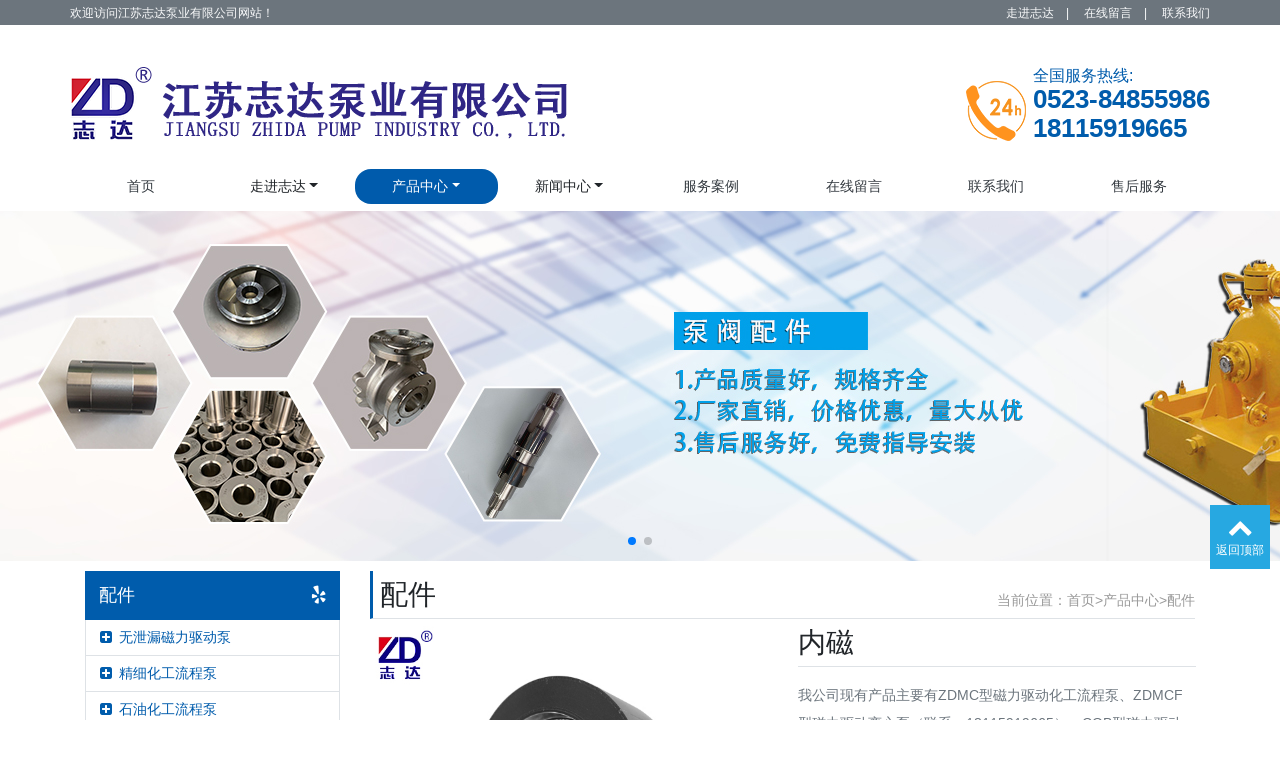

--- FILE ---
content_type: text/html; charset=utf-8
request_url: http://www.zhidapump.com/peijian/82.html
body_size: 6911
content:
<!doctype html>
<html lang="zh">
<head>
	<meta charset="utf-8">
	<title>内磁-配件-江苏志达泵业有限公司</title>
	<meta name="keywords" content="磁力泵,不锈钢磁力泵,高温磁力泵,化工磁力泵,氟塑料磁力泵,耐腐蚀磁力泵,自吸磁力泵,衬氟磁力泵">
	<meta name="description" content="我公司现有产品主要有ZDMC型磁力驱动化工流程泵、ZDMCF型磁力驱动离心泵（联系：18115919665）、CQB型磁力驱动泵、IMC型磁力驱动泵、IMCF型磁力驱动泵、SAJ型化工离心泵、IH型化工离心泵、IHF钢衬氟塑料泵、还有执行美国API610标准的ZA、ZE、CZ型化工流程泵以及其它规格的各种耐磨耐热耐腐的特种化工泵。">
	<link rel="stylesheet" href="/template/default/bootstrap/css/bootstrap.min.css" >
	<link rel="stylesheet" href="/template/default/font-awesome-4.7.0/css/font-awesome.min.css">
	<link rel="stylesheet" href="/template/default/css/base.css" >
	<link rel="stylesheet" href="/template/default/css/zhida.css" >
	<link rel="stylesheet" href="/template/default/swiper-4.3.5/css/swiper.min.css">
	<link rel="stylesheet" href="/template/default/css/animate.css">
	<link rel="shortcut icon" href="/favicon.ico" type="image/x-icon">
	<script src="/template/default/js/jquery-1.12.4.min.js" ></script>
</head>
<style>
	.dropdown:hover>.dropdown-menu {
    	display: block;
	}

	.dropdown>.dropdown-toggle:active {
	    pointer-events: none;
	}
</style>
<body>

<div class="topinfo bg-secondary py-1">
	<div class="container">
		<div class="row justify-content-between text-light fs-12">
			<div>欢迎访问江苏志达泵业有限公司网站！</div>
			<div>
				
				&emsp;<a href="/aboutus.html" class="text-light">走进志达</a>&emsp;|
				
				&emsp;<a href="/gbook.html" class="text-light">在线留言</a>&emsp;|
				
				
				&emsp;<a href="/contact.html" class="text-light">联系我们</a>
				
			</div>
			
		</div>
	</div>
</div>
<script>
	$(".t_wx").hover(function(){
		$(this).find('.wx_img').stop().slideToggle()
	})
</script>

<div class="toplogo pt-5 pb-4">
	<div class="container">
		<div class="row justify-content-between align-items-center">
			<div class="logo d-flex align-items-end">
				<img src="/static/upload/image/20200513/1589359659813172.png" alt="江苏志达泵业有限公司">
				<div class="d-inline-block border-left ml-3 pl-3 text-danger fs-14 font-weight-bold" style="border-width: 2px;display: none!important;">
					<p>江苏省重合同守信用企业</p>
					<p>江苏省AAA级质量信用企业</p>
					<p>通过ISO9001：2015国际质量体系认证</p>
				</div>
			</div>
			<div class="tel text-base d-flex align-items-end justify-content-end">
				<img src="/template/default/images/tel.png" width="60">
				<div class="ml-2 lh-1">
					<p class="fs-16">全国服务热线:</p>
					<p class="fs-26 font-weight-bold" style="padding-top: 3px;">0523-84855986</p>
					<p class="fs-26 font-weight-bold" style="padding-top: 3px;">18115919665</p>
				</div>
			</div>
		</div>
	</div>
</div>

<div class="topnav bg-white py-2">
	<div class="container">
		<ul class="nav row nav-pills nav-justified">
			<li class="nav-item ">
				<a class="nav-link text-dark" href="/" >首页</a>
	        </li>
	        
	        
		    <li class="nav-item dropdown ">
		    	<a class="nav-link dropdown-toggle" href="/aboutus.html" data-toggle="dropdown">走进志达</a>
		    	<div class="dropdown-menu mt-0">
	        		
		        	<a class="dropdown-item text-center" href="/pages_16.html">公司简介</a>
		        	
		        	<a class="dropdown-item text-center" href="/pages_17.html">公司文化</a>
		        	
		        	<a class="dropdown-item text-center" href="/pages_18.html">公司资质</a>
		        	
		        	<a class="dropdown-item text-center" href="/cases_19.html">生产制造</a>
		        	
		      </div>
		    </li>
	        
	        
	        
		    <li class="nav-item dropdown active">
		    	<a class="nav-link dropdown-toggle" href="/product.html" data-toggle="dropdown">产品中心</a>
		    	<div class="dropdown-menu mt-0">
	        		
		        	<a class="dropdown-item text-center" href="/clb.html">无泄漏磁力驱动泵</a>
		        	
		        	<a class="dropdown-item text-center" href="/jxhglcb.html">精细化工流程泵</a>
		        	
		        	<a class="dropdown-item text-center" href="/syhglcb.html">石油化工流程泵</a>
		        	
		        	<a class="dropdown-item text-center" href="/peijian.html">配件</a>
		        	
		      </div>
		    </li>
	        
	        
	        
		    <li class="nav-item dropdown ">
		    	<a class="nav-link dropdown-toggle" href="/article.html" data-toggle="dropdown">新闻中心</a>
		    	<div class="dropdown-menu mt-0">
	        		
		        	<a class="dropdown-item text-center" href="/company.html">公司动态</a>
		        	
		        	<a class="dropdown-item text-center" href="/industry.html">行业资讯</a>
		        	
		      </div>
		    </li>
	        
	        
	        
	        <li class="nav-item ">
	            <a class="nav-link text-dark" href="/case.html">服务案例</a>
	        </li>
	        
	        
	        
	        <li class="nav-item ">
	            <a class="nav-link text-dark" href="/gbook.html">在线留言</a>
	        </li>
	        
	        
	        
	        <li class="nav-item ">
	            <a class="nav-link text-dark" href="/contact.html">联系我们</a>
	        </li>
	        
	        
	        
	        <li class="nav-item ">
	            <a class="nav-link text-dark" href="/pages_15.html">售后服务</a>
	        </li>
	        
	        
		</ul>
	</div>
</div>
<script>
	$(".topnav .nav-item").hover(function(){
		$(this).addClass('hover').siblings().removeClass('hover')
	},function(){
		$(this).removeClass('hover')
	})
	$('.dropdown').bind('click', function () {
		var href = $(this).find('a.dropdown-toggle').attr("href")
		if(href !== '')
		location.href = href;
	});
</script>

<div class="swiper-container banner">
    <div class="swiper-wrapper">
    	
        	<div class="swiper-slide">
				<div style="background: url(/static/upload/image/20200527/1590545352839935.jpg) center center; background-size: cover;height: 350px;"></div>
        	</div>
        
        	<div class="swiper-slide">
				<div style="background: url(/static/upload/image/20200527/1590545369525649.jpg) center center; background-size: cover;height: 350px;"></div>
        	</div>
         
    </div>
    <div class="swiper-pagination"></div>
</div>

<script src="/template/default/swiper-4.3.5/js/swiper.min.js"></script>
<script>        
  var mySwiper = new Swiper ('.swiper-container', {
    direction: 'horizontal',
    loop: true,
    speed: 1500,
    autoplay : {
        delay:3500,
        disableOnInteraction: false
     },
    // 如果需要分页器
    pagination: {
      el: '.banner .swiper-pagination',
      clickable :true,
    },
   
  })        
</script>

<div class="container pages">
  <div class="row">
    <div class="col-3">
	<dt class="bg-base p-3">
		<h3 class="text-white mb-0 fs-18">配件 <i class="fa fa-yelp float-right" style="margin-top: 2px;"></i></h3>
	</dt>
	<dd class="border-left border-right" id='pro_left'>
		
		<p class="py-2 px-3 border-bottom"><a href="#p_l_nav1" class="text-base" data-toggle="collapse"><i class="fa fa-plus-square"></i>&ensp;无泄漏磁力驱动泵</a></p>
		<div class="collapse " id="p_l_nav1" data-parent="#pro_left">
		
		<p class="py-2 pl-5"><a href="/clb/49.html" >CQB-D型不锈钢磁力驱动泵</a></p>
		
		<p class="py-2 pl-5"><a href="/clb/48.html" >CQB-DG型高温磁力驱动泵</a></p>
		
		<p class="py-2 pl-5"><a href="/clb/44.html" >ZDMC型不锈钢磁力驱动泵</a></p>
		
		<p class="py-2 pl-5"><a href="/clb/43.html" >ZDMC-G型高温保温磁力驱动泵</a></p>
		
		<p class="py-2 pl-5"><a href="/clb/45.html" >MDF型氟塑料磁力驱动自吸泵</a></p>
		
		<p class="py-2 pl-5"><a href="/clb/47.html" >IMCF型氟塑料磁力驱动泵</a></p>
		
		<p class="py-2 pl-5"><a href="/clb/46.html" >CZB-D型不锈钢磁力驱动自吸泵</a></p>
		
		<p class="py-2 pl-5"><a href="/clb/42.html" >ZDMCF型衬氟磁力驱动泵</a></p>
		
		<p class="py-2 pl-5"><a href="/clb/41.html" >CWB型磁力驱动旋涡泵</a></p>
		
		<p class="py-2 pl-5"><a href="/clb/40.html" >MDCX型磁力驱动多级泵</a></p>
		
		<p class="py-2 pl-5"><a href="/clb/39.html" >MDCG型磁力驱动管道泵</a></p>
		
		<p class="py-2 pl-5"><a href="/clb/38.html" >MDFY型磁力驱动液下泵</a></p>
		
		<p class="py-2 pl-5"><a href="/clb/37.html" >DTMMC型磁力驱动液氯专用泵</a></p>
		
		</div>
		
		<p class="py-2 px-3 border-bottom"><a href="#p_l_nav2" class="text-base" data-toggle="collapse"><i class="fa fa-plus-square"></i>&ensp;精细化工流程泵</a></p>
		<div class="collapse " id="p_l_nav2" data-parent="#pro_left">
		
		<p class="py-2 pl-5"><a href="/jxhglcb/36.html" >IH不锈钢化工离心泵</a></p>
		
		<p class="py-2 pl-5"><a href="/jxhglcb/35.html" >HJ化工流程泵</a></p>
		
		<p class="py-2 pl-5"><a href="/jxhglcb/34.html" >IHF衬氟离心泵</a></p>
		
		<p class="py-2 pl-5"><a href="/jxhglcb/33.html" >FSB氟塑料离心泵</a></p>
		
		<p class="py-2 pl-5"><a href="/jxhglcb/32.html" >ZXB不锈钢自吸泵</a></p>
		
		<p class="py-2 pl-5"><a href="/jxhglcb/31.html" >FZB氟塑料自吸泵</a></p>
		
		<p class="py-2 pl-5"><a href="/jxhglcb/30.html" >FJX蒸发结晶循环泵</a></p>
		
		<p class="py-2 pl-5"><a href="/jxhglcb/29.html" >FJX-Ⅱ型钛合金强制循环泵</a></p>
		
		<p class="py-2 pl-5"><a href="/jxhglcb/28.html" >FY不锈钢液下泵</a></p>
		
		<p class="py-2 pl-5"><a href="/jxhglcb/27.html" >FYL长轴液下泵</a></p>
		
		<p class="py-2 pl-5"><a href="/jxhglcb/26.html" >LC高效烟气脱硫循环泵</a></p>
		
		<p class="py-2 pl-5"><a href="/jxhglcb/25.html" >YL型压滤机泵</a></p>
		
		<p class="py-2 pl-5"><a href="/jxhglcb/24.html" >WB型旋涡泵</a></p>
		
		</div>
		
		<p class="py-2 px-3 border-bottom"><a href="#p_l_nav3" class="text-base" data-toggle="collapse"><i class="fa fa-plus-square"></i>&ensp;石油化工流程泵</a></p>
		<div class="collapse " id="p_l_nav3" data-parent="#pro_left">
		
		<p class="py-2 pl-5"><a href="/syhglcb/20.html" >SDZA高温高压化工流程泵</a></p>
		
		<p class="py-2 pl-5"><a href="/syhglcb/23.html" >ZA石油化工流程泵</a></p>
		
		<p class="py-2 pl-5"><a href="/syhglcb/22.html" >ZE高温高压石油化工流程泵</a></p>
		
		<p class="py-2 pl-5"><a href="/syhglcb/21.html" >CZ标准化工流程泵</a></p>
		
		</div>
		
		<p class="py-2 px-3 border-bottom"><a href="#p_l_nav4" class="text-base" data-toggle="collapse"><i class="fa fa-plus-square"></i>&ensp;配件</a></p>
		<div class="collapse show" id="p_l_nav4" data-parent="#pro_left">
		
		<p class="py-2 pl-5"><a href="/peijian/95.html" >泵体</a></p>
		
		<p class="py-2 pl-5"><a href="/peijian/93.html" >泵轴</a></p>
		
		<p class="py-2 pl-5"><a href="/peijian/92.html" >不锈钢轴套</a></p>
		
		<p class="py-2 pl-5"><a href="/peijian/91.html" >离心泵泵体</a></p>
		
		<p class="py-2 pl-5"><a href="/peijian/90.html" >多级泵叶轮</a></p>
		
		<p class="py-2 pl-5"><a href="/peijian/89.html" >隔离套</a></p>
		
		<p class="py-2 pl-5"><a href="/peijian/88.html" >滑动轴承、轴套</a></p>
		
		<p class="py-2 pl-5"><a href="/peijian/87.html" >滑动轴承组件</a></p>
		
		<p class="py-2 pl-5"><a href="/peijian/86.html" >滑动轴承座</a></p>
		
		<p class="py-2 pl-5"><a href="/peijian/84.html" >滑动轴套碳化硅</a></p>
		
		<p class="py-2 pl-5"><a href="/peijian/83.html" >耐磨环</a></p>
		
		<p class="py-2 pl-5"><a href="/peijian/82.html" class="text-base">内磁</a></p>
		
		<p class="py-2 pl-5"><a href="/peijian/81.html" >内磁转子</a></p>
		
		<p class="py-2 pl-5"><a href="/peijian/80.html" >碳化硅耐磨环</a></p>
		
		<p class="py-2 pl-5"><a href="/peijian/79.html" >旋涡泵叶轮</a></p>
		
		</div>
		
	</dd>
</div>
    <div class="col-9">
      <div class="r_title d-flex justify-content-between align-items-end border-bottom py-2 border-left pl-2" style="border-left-width: 3px!important;border-left-color: #005cac!important;">
        <h2 class="mb-0">配件</h2>
        <!-- 当前位置 -->
<div class="text-right position d-none d-md-block">当前位置：<a href="/">首页</a>><a href="/product.html">产品中心</a>><a href="/peijian.html">配件</a></div>
      </div>


    
    <div class="row py-2">
       	<div class="col-6">
          <div class="view"><img src="/static/upload/image/20200527/1590564263774173.jpg" class="img-fluid"></div>
        </div>
            
        	<div class="col-6 mb-3 pr-3">
            	<h2 class="border-bottom pb-2 fs-sm-28 fs-20">内磁</h2>
              <div class="text-secondary my-3 border-bottom-dashed lh-2">
                我公司现有产品主要有ZDMC型磁力驱动化工流程泵、ZDMCF型磁力驱动离心泵（联系：18115919665）、CQB型磁力驱动泵、IMC型磁力驱动泵、IMCF型磁力驱动泵、SAJ型化工离心泵、IH型化工离心泵、IHF钢衬氟塑料泵、还有执行美国API610标准的ZA、ZE、CZ型化工流程泵以及其它规格的各种耐磨耐热耐腐的特种化工泵。
              </div>
              <div class="my-3 lh-3">
              
                <a href="/contact.html" class="btn btn-danger">马上咨询</a>
              
              </div>
          </div>
    </div>
      
      <h5 class="border-bottom pb-2 mb-2" style="border-color: #005cac!important;"><i class="fa fa-sliders" aria-hidden="true"></i> 产品详情</h5>
      <div class="content"><p style="text-align: center;"><img src="/static/upload/image/20200527/1590564263774173.jpg" title="内磁" alt="内磁" width="600" height="460" style="width: 600px; height: 460px;"/></p></div>
      
      <div class="text-secondary lh-2">
			<p>上一篇：<a href="/peijian/81.html">内磁转子</a></p>
			<p>下一篇：<a href="/peijian/83.html">耐磨环</a></p>
      </div>

    </div>
  </div>
</div>
    
﻿<div class="foot pt-1" style="background: #093d6c;">
    <div class="footmain bg-base">
        <div class="container">
            <div class="row justify-content-center align-items-start text-white py-5">
                <div class="col-6 pl-0 pr-5">
                    <div class="d-flex justify-content-between align-items-start">
                        <dl>
                            
                            <dt><h5><a href="/aboutus.html" class="text-white fs-16">走进志达</a></h5></dt>
                            
                            <dd>
                                
                                <p><a href="/pages_16.html" class="text-white">公司简介</a></p>
                                
                                <p><a href="/pages_17.html" class="text-white">公司文化</a></p>
                                
                                <p><a href="/pages_18.html" class="text-white">公司资质</a></p>
                                
                                <p><a href="/cases_19.html" class="text-white">生产制造</a></p>
                                
                            </dd>
                        </dl>
                        <dl>
                            
                            <dt><h5><a href="/product.html" class="text-white fs-16">产品中心</a></h5></dt>
                            
                            <dd>
                                
                                <p><a href="/clb.html" class="text-white">无泄漏磁力驱动泵</a></p>
                                
                                <p><a href="/jxhglcb.html" class="text-white">精细化工流程泵</a></p>
                                
                                <p><a href="/syhglcb.html" class="text-white">石油化工流程泵</a></p>
                                
                                <p><a href="/peijian.html" class="text-white">配件</a></p>
                                
                            </dd>
                        </dl>
                        <dl>
                            
                            <dt><h5><a href="/article.html" class="text-white fs-16">新闻中心</a></h5></dt>
                            
                            <dd>
                                
                                <p><a href="/company.html" class="text-white">公司动态</a></p>
                                
                                <p><a href="/industry.html" class="text-white">行业资讯</a></p>
                                
                            </dd>
                        </dl>
                        <dl>
                            
                            <dt><h5><a href="/case.html" class="text-white fs-16">服务案例</a></h5></dt>
                            
                            <dd>
                                
                            </dd>
                        </dl>
                    </div>
                </div>
                <div class="col-4 border-left border-right px-5">
                    <p>全国资讯热线</p>
                    <p class="fs-36 font-weight-bold">0523-84855986</p>
                    <p>传真：0523-84856686</p>
                    <p>手机：18115919665</p>
                    <p>邮箱：sales@zhidapump.com</p>
                    <p>地址：江苏省靖江市东兴镇封头坝北路33号</p>
                </div>
                <div class="col-2 text-center">
                    <img src="/static/upload/image/20200526/1590457659569272.jpg" class="img-fluid">
                    <p>微信扫码 关注我们</p>
                </div>
            </div>
        </div>
    </div>
    <div class="footother container text-white py-2">
        <p class="row justify-content-between fs-12">
            <span>Copyright © 2020-2021 江苏志达泵业有限公司 All Rights Reserved. 技术支持：<a href="http://www.jsqfwl.cn/" class="text-white">泰州市千丰网络科技有限公司</a></span>
        </p>
        <p class="row fs-12">友情链接：&ensp;<a href="http://www.tzyaoxin.com/" class="text-white" target="_blank">冷却器</a>&ensp;<a href="http://www.jslxyy.com/" class="text-white" target="_blank">冷却器</a>&ensp;<a href="http://www.jshuanreqi.com/" class="text-white" target="_blank">冷却器</a>&ensp;<a href="http://www.dgmfcl.com/" class="text-white" target="_blank">四氟垫片</a>&ensp;<a href="http://www.xdjxyam.com/index.html" class="text-white" target="_blank">洗涤设备</a>&ensp;<a href="http://www.clx88.com/" class="text-white" target="_blank">冷却器</a>&ensp;<a href="http://www.tzyaoxin.com/" class="text-white" target="_blank">冷却器</a>&ensp;<a href="http://www.jiansuji188.com/" class="text-white" target="_blank">冷却器</a>&ensp;<a href="http://www.clx66.com/" class="text-white" target="_blank">冷却器</a>&ensp;<a href="http://www.xdjxyam.com/" class="text-white" target="_blank">洗涤机械</a></p>
    </div>
</div>

<!-- 在线客服 -->
<div class="online d-none d-md-block">
	<dl class="scroll-top">
		<dd><i class="fa fa-chevron-up"></i></dd>
		<dd>返回顶部</dd>
	</dl>
</div>

<script src="/template/default/js/popper.min.js"></script>
<script src="/template/default/bootstrap/js/bootstrap.min.js"></script>
<script src="/template/default/js/wow.min.js"></script>
<script src="/template/default/js/aoyun.js?v=v1.2.2"></script>
<script>
//ajax提交表单
function subform(obj){
  var url='/form/2/';
  var tel=$(obj).find("#tel").val();
  
  var reg = /^(1|0)[\d\-]+$/;   
  if (!reg.test(tel)) {
	  alert('电话号码错误！');
	  return false;
  }
  
  $.ajax({
    type: 'POST',
    url: url,
    dataType: 'json',
    data: {
    	tel: tel
    },
    success: function (response, status) {
      if(response.code){
		 alert("您的来电已收到，我们会尽快联系您！");
		 $(obj)[0].reset(); 
      }else{
    	 alert(response.data);
      }
    },
    error:function(xhr,status,error){
      alert('返回数据异常！');
    }
  });
  return false;
}
</script>

<meta name="baidu-site-verification" content="code-IKwluXbfo0" />

</body>
</html>


--- FILE ---
content_type: text/css
request_url: http://www.zhidapump.com/template/default/css/zhida.css
body_size: 686
content:
body{min-width: 1200px;}
.container{min-width: 1140px;}

.bg-base{background: #005cac;}
.text-base{color: #005cac;}

.dropdown-item:hover{background:#005cac!important;}
.dropdown-item:hover{color: #fff!important;}

.page-num, .page-link{color: #005cac;}
.page-num-current{background: #005cac;border-color: #005cac;color: #fff!important;}


.topnav .active,.topnav .hover{background: #005bac;border-radius: 16px;}
.topnav .active>a,.topnav .hover>a{color: #fff!important;}


.l_navs div p+p{border-top: 1px dashed #ccc;}
.l_navs div p a{transition: all 0.35s linear; }
.l_navs div p:hover a{padding-left: 1.5rem!important;}
.l_navs a:hover{background: #005cac;color: #fff!important;}


.indexright .pro-list-info, .indexright .pro-list-info img{transition: all 0.35s linear;}
.indexright .pro-list-info:hover img{box-shadow: 2px 2px 3px rgba(0,0,0,0.2), -2px 2px 3px rgba(0,0,0,0.2);}
.indexright .pro-list-info:hover a{color: #005cac!important;}

.indexprobtn .hover{background: #005cac;color: #fff;}

.centerbanner1{background: url(../images/centerbanner1.jpg) center center; background-size: cover;height: 202px;}
.centerbanner2{background: url(../images/centerbanner2.jpg) center center; background-size: cover;height: 152px;}

.advantage{background: url(../images/advbg.jpg) top center; background-size: cover;}
.advantage .btn:hover{background: #fff!important;color: #005cac!important;border: 1px solid #005cac;}

.company a.hover{background: #fff!important;color: #005cac!important;}
.company a.more_h,.news a.more_h{background: #fff!important;color: #005cac!important;border: 1px solid #005cac;}